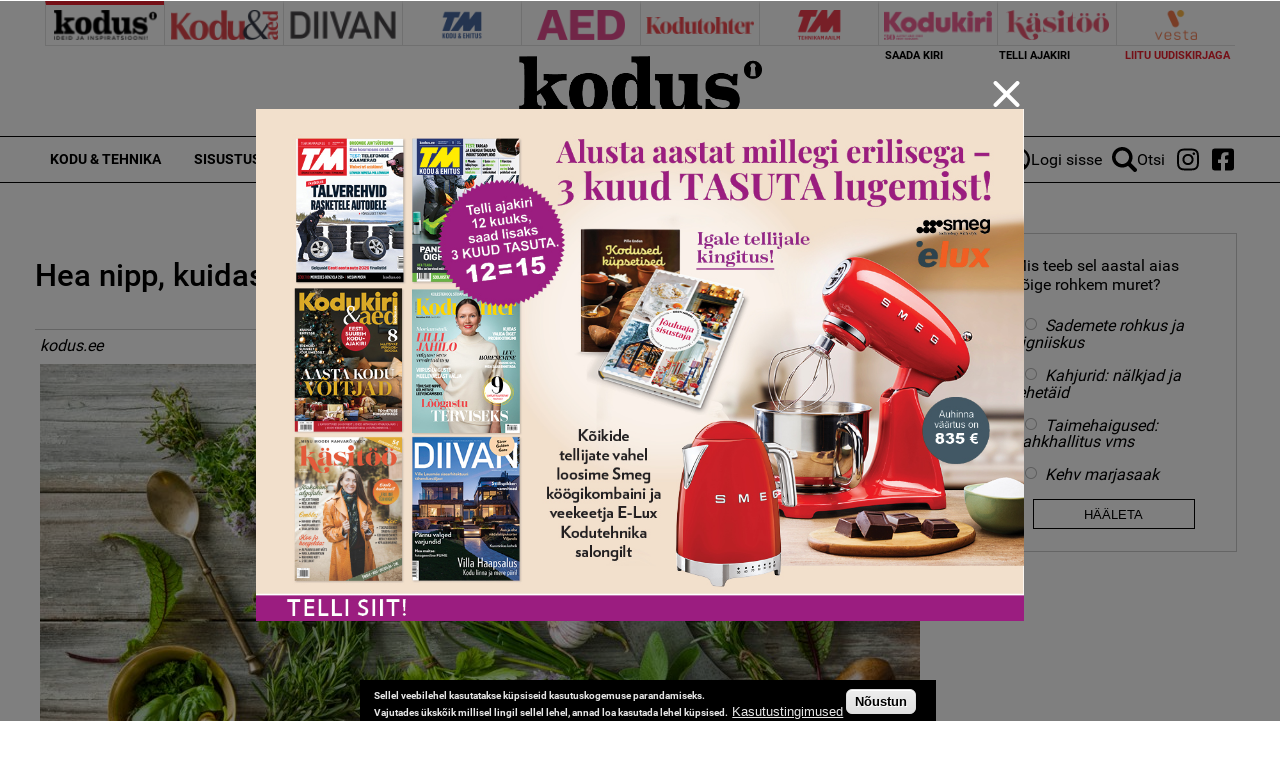

--- FILE ---
content_type: text/html; charset=utf-8
request_url: https://www.google.com/recaptcha/api2/aframe
body_size: 266
content:
<!DOCTYPE HTML><html><head><meta http-equiv="content-type" content="text/html; charset=UTF-8"></head><body><script nonce="APFiWbAmWi6a2KGERd-Z0g">/** Anti-fraud and anti-abuse applications only. See google.com/recaptcha */ try{var clients={'sodar':'https://pagead2.googlesyndication.com/pagead/sodar?'};window.addEventListener("message",function(a){try{if(a.source===window.parent){var b=JSON.parse(a.data);var c=clients[b['id']];if(c){var d=document.createElement('img');d.src=c+b['params']+'&rc='+(localStorage.getItem("rc::a")?sessionStorage.getItem("rc::b"):"");window.document.body.appendChild(d);sessionStorage.setItem("rc::e",parseInt(sessionStorage.getItem("rc::e")||0)+1);localStorage.setItem("rc::h",'1769230061921');}}}catch(b){}});window.parent.postMessage("_grecaptcha_ready", "*");}catch(b){}</script></body></html>

--- FILE ---
content_type: application/javascript
request_url: https://kodutohter.kodus.ee/sites/all/modules/contrib/radioactivity/js/radioactivity.js?t8egiq
body_size: 569
content:
(function ($) {
Drupal.behaviors.radioactivity = {

  config: '',
  attached: false,
  activeIncidents: [],

  attach: function (context, settings) {

    // Skip if radioactivity is not set
    if (typeof settings.radioactivity == 'undefined') {
      return;
    }

    var config = settings.radioactivity.config;
    var emitters = settings.radioactivity.emitters;
    
    // Clear used emitters
    settings.radioactivity.emitters = []; 

    this.config = config;

    $.each(emitters, function(callback, incidents) {

      // Accuracy and  flood filtering
      $.each(incidents, function(index, incident) {

        var config = Drupal.behaviors.radioactivity.config;
        var key = 'radioactivity_' + incident['checksum'];

        // Flood protection (cookie based)
        if (config.fpEnabled) {  
          if (Drupal.behaviors.radioactivity.fetch(key)) {
            // Filter
            return;
          } else {
            var exp = new Date();
            exp.setTime(exp.getTime() + (config.fpTimeout * 60 * 1000));
            Drupal.behaviors.radioactivity.store(key, true, exp);
          }
        } else {
          // clear the possible cookie
          Drupal.behaviors.radioactivity.store(key, null, new Date());
          //$.cookie(key, null);
        }

        // Accuracy filtering
        var rnd = Math.random() * 100;
        if (rnd >= incident.accuracy) {
          return;
        }

        Drupal.behaviors.radioactivity.activeIncidents.push(incident);
      });

      // Call the emitter callback
      if (Drupal.behaviors.radioactivity.activeIncidents.length > 0) {
        Drupal.behaviors.radioactivity[callback](Drupal.behaviors.radioactivity.activeIncidents);
        // Clear incidents
        Drupal.behaviors.radioactivity.activeIncidents = [];
      }
    });
  },

  hardStore: function (key, value, exp) {
    try {
      if (typeof(Storage) !== "undefined") {
        localStorage.setItem(key, JSON.stringify({
          value: value,
          expire: exp.getTime()
        }));
        sessionStorage.setItem(key, JSON.stringify({
          value: value,
          expire: exp.getTime()
        }));      
      }
    } catch(e){
      $.cookie(key, value, { expires: exp });
    }
    $.cookie(key, value, { expires: exp });
  },

  hardFetch: function (key) {
    var data = null;
    if (typeof(Storage) !== "undefined") {
      try{
        data = localStorage.getItem(key)
        if (!data) {
          data = sessionStorage.getItem(key);
        }
      } catch(e){
        
      }
    }
    if (!data) {
      data = $.cookie(key);
    }
    return data;
  },

  store: function (key, value, exp) {
    //return this.hardStore(key, value, exp);
    if (typeof(Storage) !== "undefined") {
      // Fall back to using cookies if this fails
      try {
        localStorage.setItem(key, JSON.stringify({
          value: value,
          expire: exp.getTime()
        }));
      } catch(e) {
        $.cookie(key, value, { expires: exp });
      }
    } else {
      $.cookie(key, value, { expires: exp });
    }
  },

  fetch: function (key) {
    var now = new Date();
    if (typeof(Storage) !== "undefined") {
      // Fall back to using cookies if this fails
      try {
        var data = localStorage.getItem(key);
        if (data) {
          data = JSON.parse(data);
          if (now.getTime() < data.expire) {
            return data.value;
          }
        }
        return null;
      } catch(e) {
        return $.cookie(key);
      }
    }
    return $.cookie(key);
  },

  emitDefault: function (incidents) {
    $.ajax({
      url: this.config.emitPath,
      data: {'incidents': incidents},
      type: 'POST',
      cache: false,
      dataType: "html"
    });
  }
};
})(jQuery);
